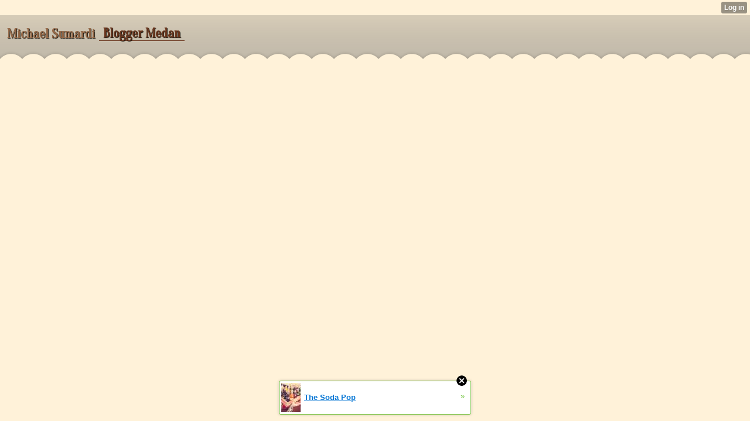

--- FILE ---
content_type: text/css;charset=UTF-8
request_url: http://michaelsumardi.xtgem.com/xtgem_template.css?v=1614413733
body_size: 3736
content:
/**
*  The contents of this file have been generated by XtGem.com and should
*  not be modified to ensure best compatibility with the service
*/

/*@import url(http://fonts.googleapis.com/css?family=Oranienbaum);*/
article, aside, details, figcaption, figure, footer, header, hgroup, nav, section {
  display: block;
}

audio, canvas, video {
  display: inline-block;
  *display: inline;
  *zoom: 1;
}

audio:not([controls]) {
  display: none;
}

[hidden] {
  display: none;
}

html {
  font-size: 100%;
  overflow-y: scroll;
  -webkit-text-size-adjust: 100%;
  -ms-text-size-adjust: 100%;
}

body {
  margin: 0;
  font-size: 13px;
  line-height: 1.231;
}

body, button, input, select, textarea {
  font-family: sans-serif;
  color: #222;
}

::-moz-selection {
  background: #acdd33;
  color: #fff;
  text-shadow: none;
}

::selection {
  background: #acdd33;
  color: #fff;
  text-shadow: none;
}

a {
  color: #00e;
}

a:visited {
  color: #551a8b;
}

a:hover {
  color: #06e;
}

a:focus {
  outline: thin dotted;
}

a:hover, a:active {
  outline: 0;
}

abbr[title] {
  border-bottom: 1px dotted;
}

b, strong {
  font-weight: bold;
}

blockquote {
  margin: 1em 40px;
}

dfn {
  font-style: italic;
}

hr {
  display: block;
  height: 1px;
  border: 0;
  border-top: 1px solid #ccc;
  margin: 1em 0;
  padding: 0;
}

ins {
  background: #ff9;
  color: #000;
  text-decoration: none;
}

mark {
  background: #ff0;
  color: #000;
  font-style: italic;
  font-weight: bold;
}

pre, code, kbd, samp {
  font-family: monospace, monospace;
  _font-family: 'courier new', monospace;
  font-size: 1em;
}

pre {
  white-space: pre;
  white-space: pre-wrap;
  word-wrap: break-word;
}

q {
  quotes: none;
}

q:before, q:after {
  content: "";
  content: none;
}

small {
  font-size: 85%;
}

sub, sup {
  font-size: 75%;
  line-height: 0;
  position: relative;
  vertical-align: baseline;
}

sup {
  top: -0.5em;
}

sub {
  bottom: -0.25em;
}

ul, ol {
  margin: 1em 0;
  padding: 0 0 0 40px;
}

dd {
  margin: 0 0 0 40px;
}

nav ul, nav ol {
  list-style: none;
  list-style-image: none;
  margin: 0;
  padding: 0;
}

img {
  border: 0;
  -ms-interpolation-mode: bicubic;
  vertical-align: middle;
}

svg:not(:root) {
  overflow: hidden;
}

figure {
  margin: 0;
}

form {
  margin: 0;
}

fieldset {
  border: 0;
  margin: 0;
  padding: 0;
}

label {
  cursor: pointer;
}

legend {
  border: 0;
  *margin-left: -7px;
  padding: 0;
}

button, input, select, textarea {
  font-size: 100%;
  margin: 0;
  vertical-align: baseline;
  *vertical-align: middle;
}

button, input {
  line-height: normal;
  *overflow: visible;
}

table button, table input {
  *overflow: auto;
}

button, input[type="button"], input[type="reset"], input[type="submit"] {
  cursor: pointer;
  -webkit-appearance: button;
}

input[type="checkbox"], input[type="radio"] {
  box-sizing: border-box;
}

input[type="search"] {
  -webkit-appearance: textfield;
  -moz-box-sizing: content-box;
  -webkit-box-sizing: content-box;
  box-sizing: content-box;
}

input[type="search"]::-webkit-search-decoration {
  -webkit-appearance: none;
}

button::-moz-focus-inner, input::-moz-focus-inner {
  border: 0;
  padding: 0;
}

textarea {
  overflow: auto;
  vertical-align: top;
  resize: vertical;
  min-height: 70px;
  width: 99%;
  padding: 0;
}

input:invalid, textarea:invalid {
  background-color: #f0dddd;
}

table {
  border-collapse: collapse;
  border-spacing: 0;
}

td {
  vertical-align: top;
}

/* @XT_title: hide */
.ir {
  display: block;
  border: 0;
  text-indent: -999em;
  overflow: hidden;
  background-color: transparent;
  background-repeat: no-repeat;
  text-align: left;
  direction: ltr;
}

/* @XT_title: hide */
.ir br {
  display: none;
}

/* @XT_title: Hidden */
.hidden {
  display: none !important;
  visibility: hidden;
}

/* @XT_title: Visually hidden */
.visuallyhidden {
  border: 0;
  clip: rect(0 0 0 0);
  height: 1px;
  margin: -1px;
  overflow: hidden;
  padding: 0;
  position: absolute;
  width: 1px;
}

/* @XT_title: hide */
.visuallyhidden.focusable:active, .visuallyhidden.focusable:focus {
  clip: auto;
  height: auto;
  margin: 0;
  overflow: visible;
  position: static;
  width: auto;
}

/* @XT_title: hide */
.invisible {
  visibility: hidden;
}

/* @XT_title: hide */
.clearfix:before, .clearfix:after {
  content: "";
  display: table;
}

/* @XT_title: hide */
.clearfix:after {
  clear: both;
}

/* @XT_title: Clear fix for floating elements */
.clearfix {
  zoom: 1;
}

body, button, input, select, textarea {
  font-family: sans-serif;
}

/* @XT_title: Content wrapper */
.xt_touch, preview {
  background: /*$bgc*/#fff2d9/*e*/;
  color: /*$txtc*/#754d32/*e*/;
}

a:active, a:hover, a:visited, a:link, a {
  color: /*$c1*/#996541/*e*/;
  text-decoration: underline;
}

.xt_header {
  padding: 3px 5px;
  background-color: /*$bgc*/#fff2d9/*e*/;
}

.xt_navigation {
  background-color: /*$bgc*/#fff2d9/*e*/;
  vertical-align: bottom;
  padding: 5px 3px;
}
.xt_navigation span {
  vertical-align: bottom;
  display: inline-block;
  padding: 5px 3px 0 3px;
  margin: 0;
}
.xt_navigation span a {
  display: inline-block;
  font-size: 14px;
  font-weight: bold;
  color: /*$linkc*/#6b361e/*e*/;
  padding: 2px;
  margin: 0;
}
.xt_navigation span span {
  margin: 0;
  padding: 0;
}
.xt_navigation span.active {
  text-decoration: none;
  border-bottom: solid 1px /*$linkc*/#6b361e/*e*/;
}
.xt_navigation span.active a, .xt_navigation span.active span {
  display: inline-block;
  font-size: 14px;
  font-weight: bold;
  color: /*$linkc*/#6b361e/*e*/;
}

.xt_text {
  font-family: sans-serif;
}

.xt_text.large {
  font-size: 13px;
}

.xt_text.normal {
  font-size: 12px;
}

.xt_text.small {
  font-size: 11px;
}

.xt_link, a {
  color: /*$linkc*/#6b361e/*e*/;
}

.xt_container, .xt_blog, .xt_list, .xt_touch .xt_blog, .xt_touch .xt_list {
  background-color: /*$boxc*/#d9ba93/*e*/;
  border-bottom: solid 1px /*$c2*/#9B7F4D/*e*/;
  margin: 7px 3px;
  padding: 2px;
}

.xt_blog .xt_blog_subtitle {
  color: /*$txtc*/#754d32/*e*/;
  font-size: 14px;
  font-weight: normal;
  margin: 2px 0 3px 0;
}
.xt_blog .xt_blog_comments_title, .xt_blog .xt_blog_write_a_comment_title {
  font-weight: bold;
  font-size: 12px;
  margin: 2px 0 3px 0;
}
.xt_blog .xt_blog_comments {
  font-size: 11px;
  margin: 3px;
}
.xt_blog .xt_blog_comment {
  color: /*$c5*/#513523/*e*/;
}
.xt_blog .xt_blog_comment_author {
  font-weight: bold;
}

.xt_button, a.xt_button, .xt_submit input {
  display: inline-block;
  padding: 1px 3px;
  font-size: 12px;
  color: /*$boxc*/#d9ba93/*e*/;
  border: solid 1px /*$shadc*/#57472b/*e*/;
  background: /*$linkc*/#6b361e/*e*/;
  text-decoration: none;
}

input.xt_button {
  display: block;
  margin: 5px 1px;
  padding: 2px 3px;
}

.xt_gallery {
  margin-bottom: 5px;
}
.xt_gallery img {
  border: solid 1px /*$c2*/#9B7F4D/*e*/;
  margin: 5px;
}

.xt_pagination span span {
  color: /*$txtc*/#754d32/*e*/;
  display: inline-block;
  padding: 1px 3px;
  line-height: 13px;
  text-align: center;
  font-size: 12px;
  font-weight: bold;
  background: /*$c6*/#FFE1A6/*e*/;
  border-bottom: solid 1px /*$c2*/#9B7F4D/*e*/;
}
.xt_pagination .selected span {
  background: /*$bgc*/#fff2d9/*e*/;
  border: solid 1px /*$shadc*/#57472b/*e*/;
}
.xt_pagination .inactive span {
  background: none;
  color: /*$shadc*/#57472b/*e*/;
}

.xt_footer {
  margin-top: 7px;
  text-align: center;
}

.xt_label {
  /*display: inline-block;*/
  margin: 7px 0 1px 0;
}
.xt_label label {
  color: /*$c5*/#513523/*e*/;
  font-size: 11px;
  font-weight: normal;
}

img.xt_image {
  border: solid 1px /*$c6*/#FFE1A6/*e*/;
  margin: 5px;
  max-width: 100%;
}

.xt_input input, .xt_textarea textarea {
  width: 100%;
  height: auto;
  min-height: 18px;
  padding: 0;
  color: /*$txtc*/#754d32/*e*/;
  font-size: 12px;
  font-weight: bold;
  text-indent: 2px;
  border: solid 1px /*$c2*/#9B7F4D/*e*/;
  background: /*$c7*/#D5B388/*e*/;
}

.xt_submit input, input.xt_button {
  display: inline-block;
  padding: 3px 7px;
  font-size: 12px;
  color: /*$boxc*/#d9ba93/*e*/;
  border: solid 1px /*$shadc*/#57472b/*e*/;
  background: /*$linkc*/#6b361e/*e*/;
  text-decoration: none;
  font-weight: bold;
}

.xt_textarea textarea {
  min-height: 30px;
  padding: 3px 0;
}

.xt_list .xt_item {
  margin: 3px;
}
.xt_list .xt_item a {
  font-size: 12px;
  text-decoration: none;
}
.xt_list .xt_heading, .xt_list h1, .xt_list h2, .xt_list h3, .xt_list h4, .xt_list h5, .xt_list h6, .xt_list .xt_touch h1, .xt_touch .xt_list h1, .xt_list .xt_touch h2, .xt_touch .xt_list h2, .xt_list .xt_touch h3, .xt_touch .xt_list h3, .xt_list .xt_touch h4, .xt_touch .xt_list h4, .xt_list .xt_touch h5, .xt_touch .xt_list h5, .xt_list .xt_touch h6, .xt_touch .xt_list h6 {
  display: inline;
  font-size: 14px;
  margin-right: 2px;
  text-decoration: underline;
}

.xt_heading, h1, h2, h3, h4, h5, h6, .xt_touch h1, .xt_touch h2, .xt_touch h3, .xt_touch h4, .xt_touch h5, .xt_touch h6 {
  display: block;
  margin: 2px 1px 2px 0;
  background: none;
  padding: 1px 0;
  border: none;
  font-weight: normal;
  color: /*$headc*/#222221/*e*/;
}

h1 {
  font-size: 15px;
}

h2 {
  font-size: 14px;
}

h3 {
  font-size: 13px;
}

h4 {
  font-size: 12px;
}

h5 {
  font-size: 11px;
}

h6 {
  font-size: 10px;
}

.xt_touch {
  line-height: 18px;
}
.xt_touch .xt_header {
  padding: 10px 10px 2px 10px;
  background: url("http://xtgem.com/template_images/PillowChair/header_bg.png") left bottom repeat-x;
  background-color: /*$bgc*/#fff2d9/*e*/;
}
.xt_touch .xt_navigation {
  font-family: 'Oranienbaum', serif;
  min-height: 50px;
  background: url("http://xtgem.com/template_images/PillowChair/navigation_bg.png") left bottom repeat-x;
  background-color: /*$bgc*/#fff2d9/*e*/;
  vertical-align: bottom;
  padding: 10px 5px 15px 5px;
}
.xt_touch .xt_navigation span {
  vertical-align: bottom;
  display: inline-block;
  padding: 10px 5px 0 5px;
  margin: 0;
}
.xt_touch .xt_navigation span a {
  display: inline-block;
  font-family: 'Oranienbaum', serif;
  text-shadow: /*$c4*/#130F09/*e*/ 1px 1px 1px;
  font-size: 22px;
  font-weight: bold;
  color: /*$navc*/#946847/*e*/;
  padding: 2px;
  margin: 0;
}
.xt_touch .xt_navigation span span {
  margin: 0;
  padding: 0;
}
.xt_touch .xt_navigation span.active {
  text-decoration: none;
}
.xt_touch .xt_navigation span.active a, .xt_touch .xt_navigation span.active span {
  display: inline-block;
  font-family: 'Oranienbaum', serif;
  text-shadow: /*$c4*/#130F09/*e*/ 1px 1px 1px;
  font-size: 22px;
  font-weight: bold;
  color: /*$linkc*/#6b361e/*e*/;
}
.xt_touch .xt_text {
  font-family: sans-serif;
}
.xt_touch .xt_text.large {
  font-size: 15px;
}
.xt_touch .xt_text.normal {
  font-size: 13px;
}
.xt_touch .xt_text.small {
  font-size: 12px;
}
.xt_touch .xt_link, .xt_touch a {
  color: /*$linkc*/#6b361e/*e*/;
}
.xt_touch .xt_container, .xt_touch .xt_blog, .xt_touch .xt_list, .xt_touch .xt_blog, .xt_touch .xt_list {
  -webkit-border-radius: 15px;
  -moz-border-radius: 15px;
  -ms-border-radius: 15px;
  -o-border-radius: 15px;
  border-radius: 15px;
  background: -webkit-gradient(linear, 50% 0%, 50% 100%, color-stop(0%, /*$bgc*/#fff2d9/*e*/), color-stop(100%, /*$boxc*/#d9ba93/*e*/));
  background: -webkit-linear-gradient(top, /*$bgc*/#fff2d9/*e*/, /*$boxc*/#d9ba93/*e*/);
  background: -moz-linear-gradient(top, /*$bgc*/#fff2d9/*e*/, /*$boxc*/#d9ba93/*e*/);
  background: -o-linear-gradient(top, /*$bgc*/#fff2d9/*e*/, /*$boxc*/#d9ba93/*e*/);
  background: -ms-linear-gradient(top, /*$bgc*/#fff2d9/*e*/, /*$boxc*/#d9ba93/*e*/);
  background: linear-gradient(top, /*$bgc*/#fff2d9/*e*/, /*$boxc*/#d9ba93/*e*/);
  background-color: /*$boxc*/#d9ba93/*e*/;
  border-bottom: solid 1px /*$c2*/#9B7F4D/*e*/;
  margin: 15px 10px;
  padding: 10px;
}
.xt_touch .xt_blog .xt_blog_subtitle {
  font-family: 'Oranienbaum', serif;
  color: /*$txtc*/#754d32/*e*/;
  font-size: 18px;
  font-weight: normal;
  margin: 5px 0 10px 0;
}
.xt_touch .xt_blog .xt_blog_comments_title, .xt_touch .xt_blog .xt_blog_write_a_comment_title {
  font-weight: bold;
  font-size: 15px;
  margin: 5px 0 10px 0;
}
.xt_touch .xt_blog .xt_blog_comments {
  font-size: 12px;
  margin: 10px;
}
.xt_touch .xt_blog .xt_blog_comment {
  color: /*$c5*/#513523/*e*/;
}
.xt_touch .xt_blog .xt_blog_comment_author {
  font-weight: bold;
}
.xt_touch .xt_button, .xt_touch a.xt_button, .xt_touch .xt_submit input {
  display: inline-block;
  padding: 3px 7px;
  font-size: 13px;
  color: /*$boxc*/#d9ba93/*e*/;
  -webkit-border-radius: 4px;
  -moz-border-radius: 4px;
  -ms-border-radius: 4px;
  -o-border-radius: 4px;
  border-radius: 4px;
  border: solid 1px /*$shadc*/#57472b/*e*/;
  background: /*$linkc*/#6b361e/*e*/;
  text-decoration: none;
}
.xt_touch input.xt_button {
  display: block;
  margin: 10px 1px;
  padding: 5px 20px;
}
.xt_touch .xt_gallery {
  margin-bottom: 15px;
}
.xt_touch .xt_gallery img {
  -webkit-box-shadow: /*$c2*/#9B7F4D/*e*/ 1px 2px 10px;
  -moz-box-shadow: /*$c2*/#9B7F4D/*e*/ 1px 2px 10px;
  box-shadow: /*$c2*/#9B7F4D/*e*/ 1px 2px 10px;
  -webkit-border-radius: 7px;
  -moz-border-radius: 7px;
  -ms-border-radius: 7px;
  -o-border-radius: 7px;
  border-radius: 7px;
  border: solid 1px /*$c2*/#9B7F4D/*e*/;
  margin: 5px;
}
.xt_touch .xt_pagination span span {
  color: /*$txtc*/#754d32/*e*/;
  display: inline-block;
  padding: 3px 10px;
  line-height: 25px;
  text-align: center;
  font-size: 17px;
  font-weight: bold;
  background: /*$c6*/#FFE1A6/*e*/;
  -webkit-border-radius: 5px;
  -moz-border-radius: 5px;
  -ms-border-radius: 5px;
  -o-border-radius: 5px;
  border-radius: 5px;
  border-bottom: solid 1px /*$c2*/#9B7F4D/*e*/;
}
.xt_touch .xt_pagination .selected span {
  background: /*$bgc*/#fff2d9/*e*/;
  border: solid 1px /*$shadc*/#57472b/*e*/;
}
.xt_touch .xt_pagination .inactive span {
  background: none;
  color: /*$shadc*/#57472b/*e*/;
}
.xt_touch .xt_footer {
  margin-top: 20px;
  text-align: center;
}
.xt_touch .xt_label {
  /* display: inline-block; */
  margin: 5px 0 2px 0;
  margin-top: 10px;
}
.xt_touch .xt_label label {
  color: /*$c5*/#513523/*e*/;
  font-size: 12px;
  font-weight: normal;
}
.xt_touch img.xt_image {
  -webkit-box-shadow: /*$shadc*/#57472b/*e*/ 0px 0px 5px;
  -moz-box-shadow: /*$shadc*/#57472b/*e*/ 0px 0px 5px;
  box-shadow: /*$shadc*/#57472b/*e*/ 0px 0px 5px;
  border: solid 1px /*$c6*/#FFE1A6/*e*/;
  margin: 5px;
}
.xt_touch .xt_input input, .xt_touch .xt_textarea textarea {
  width: 100%;
  height: auto;
  min-height: 25px;
  padding: 0;
  color: /*$txtc*/#754d32/*e*/;
  font-size: 15px;
  font-weight: bold;
  text-indent: 5px;
  border: solid 1px /*$c2*/#9B7F4D/*e*/;
  -webkit-border-radius: 7px;
  -moz-border-radius: 7px;
  -ms-border-radius: 7px;
  -o-border-radius: 7px;
  border-radius: 7px;
  -webkit-box-shadow: /*$c3*/#B49867/*e*/ 1px 1px 7px inset;
  -moz-box-shadow: /*$c3*/#B49867/*e*/ 1px 1px 7px inset;
  box-shadow: /*$c3*/#B49867/*e*/ 1px 1px 7px inset;
  background: /*$c7*/#D5B388/*e*/;
}
.xt_touch .xt_submit input, .xt_touch input.xt_button {
  display: inline-block;
  padding: 5px 15px;
  font-size: 13px;
  color: /*$boxc*/#d9ba93/*e*/;
  -webkit-border-radius: 4px;
  -moz-border-radius: 4px;
  -ms-border-radius: 4px;
  -o-border-radius: 4px;
  border-radius: 4px;
  border: solid 1px /*$shadc*/#57472b/*e*/;
  background: /*$linkc*/#6b361e/*e*/;
  text-decoration: none;
  font-weight: bold;
}
.xt_touch .xt_textarea textarea {
  min-height: 70px;
  padding: 3px 0;
}
.xt_touch .xt_list .xt_item {
  margin: 5px;
}
.xt_touch .xt_list .xt_item a {
  font-size: 13px;
  text-decoration: none;
}
.xt_touch .xt_list .xt_heading, .xt_touch .xt_list h1, .xt_touch .xt_list h2, .xt_touch .xt_list h3, .xt_touch .xt_list h4, .xt_touch .xt_list h5, .xt_touch .xt_list h6, .xt_touch .xt_list h1, .xt_touch .xt_list h2, .xt_touch .xt_list h3, .xt_touch .xt_list h4, .xt_touch .xt_list h5, .xt_touch .xt_list h6 {
  display: inline;
  font-size: 20px;
  margin-right: 5px;
  text-decoration: underline;
}
.xt_touch .xt_heading, .xt_touch h1, .xt_touch h2, .xt_touch h3, .xt_touch h4, .xt_touch h5, .xt_touch h6, .xt_touch h1, .xt_touch h2, .xt_touch h3, .xt_touch h4, .xt_touch h5, .xt_touch h6 {
  font-family: 'Oranienbaum', serif;
  display: block;
  margin: 5px 2px 5px 0;
  background: none;
  padding: 3px 0;
  border: none;
  font-weight: normal;
  color: /*$headc*/#222221/*e*/;
}
.xt_touch h1 {
  font-size: 26px;
}
.xt_touch h2 {
  font-size: 23px;
}
.xt_touch h3 {
  font-size: 21px;
}
.xt_touch h4 {
  font-size: 20px;
}
.xt_touch h5 {
  font-size: 18px;
}
.xt_touch h6 {
  font-size: 16px;
}

/*
    {{base}}
        Background color:
        $bgc:#fff2d9;

        Navigation color:
        $navc:#946847;

        Container color:
        $boxc:#d9ba93;

        Heading color:
        $headc:#222221;

        Link color:
        $linkc:#6b361e;

        Text color:
        $txtc:#754d32;

        Shadow color:
        $shadc:#57472b;
    {{/end}}

    {{mix}}
        $c1: lighten $txtc 10
        $c2: lighten $shadc 20
        $c3: lighten $shadc 30
        $c4: darken $shadc 20
        $c5: darken $txtc 10
        $c6: darken $bgc 10
        $c7: darken $boxc 3
    {{/end}}

*/
